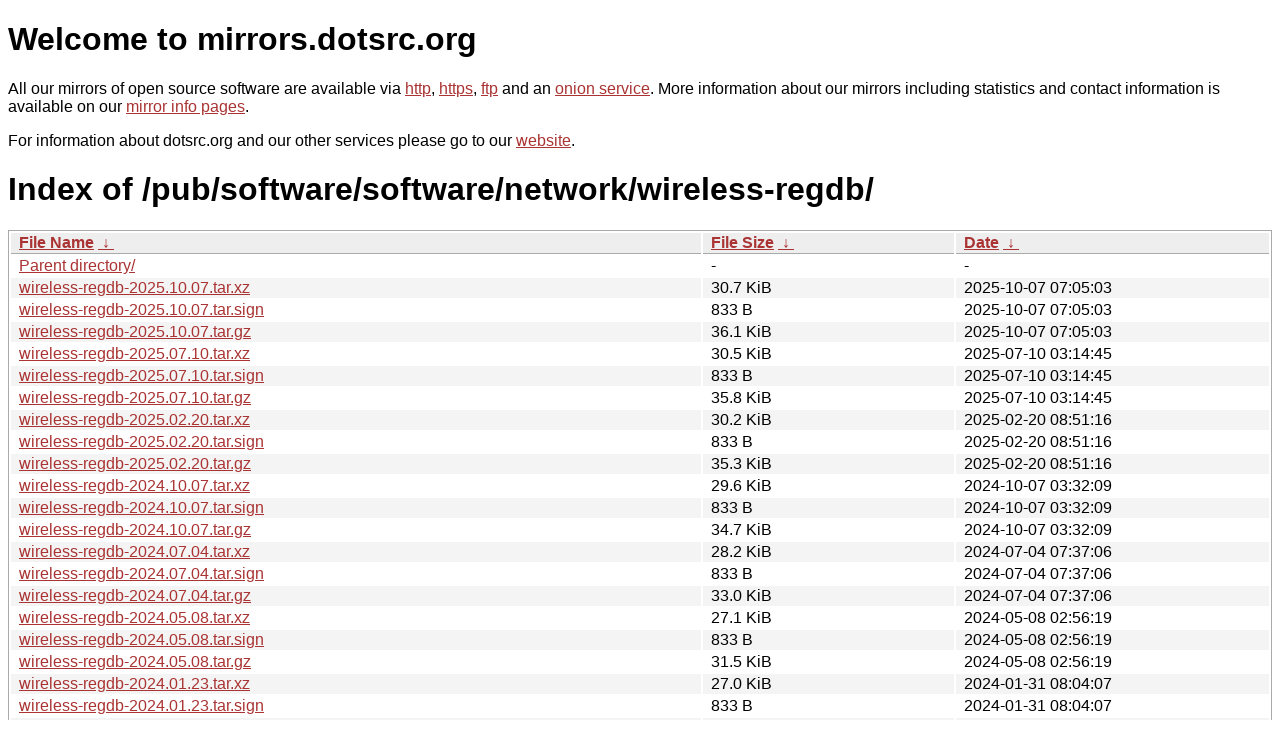

--- FILE ---
content_type: text/html
request_url: https://mirror.dotsrc.org/pub/software/software/network/wireless-regdb/?C=N&O=D
body_size: 54348
content:
<!DOCTYPE html PUBLIC "-//W3C//DTD XHTML 1.0 Strict//EN" "http://www.w3.org/TR/xhtml1/DTD/xhtml1-strict.dtd">
<html xmlns="http://www.w3.org/1999/xhtml">
<head><meta name="viewport" content="width=device-width"/><meta http-equiv="content-type" content="text/html; charset=utf-8"/><style type="text/css">body,html {background:#fff;font-family:"Bitstream Vera Sans","Lucida Grande","Lucida Sans Unicode",Lucidux,Verdana,Lucida,sans-serif;}tr:nth-child(even) {background:#f4f4f4;}th,td {padding:0.1em 0.5em;}th {text-align:left;font-weight:bold;background:#eee;border-bottom:1px solid #aaa;}#list {border:1px solid #aaa;width:100%;}a {color:#a33;}a:hover {color:#e33;}</style>

<title>mirrors.dotsrc.org</title>
</head><body>
<h1>Welcome to mirrors.dotsrc.org</h1>
<p>
All our mirrors of open source software are available via <a href="http://mirrors.dotsrc.org">http</a>, <a href="https://mirrors.dotsrc.org">https</a>, <a href="ftp://mirrors.dotsrc.org">ftp</a> and an <a href="http://dotsrccccbidkzg7oc7oj4ugxrlfbt64qebyunxbrgqhxiwj3nl6vcad.onion/">onion service</a>.
More information about our mirrors including statistics and contact
information is available on our <a
href="//dotsrc.org/mirrors/">mirror info pages</a>.
</p>

<p>
For information about dotsrc.org and our other services please go to our
<a href="//dotsrc.org">website</a>.
</p>
<h1>Index of
/pub/software/software/network/wireless-regdb/</h1>
<table id="list"><thead><tr><th style="width:55%"><a href="?C=N&amp;O=A">File Name</a>&nbsp;<a href="?C=N&amp;O=D">&nbsp;&darr;&nbsp;</a></th><th style="width:20%"><a href="?C=S&amp;O=A">File Size</a>&nbsp;<a href="?C=S&amp;O=D">&nbsp;&darr;&nbsp;</a></th><th style="width:25%"><a href="?C=M&amp;O=A">Date</a>&nbsp;<a href="?C=M&amp;O=D">&nbsp;&darr;&nbsp;</a></th></tr></thead>
<tbody><tr><td class="link"><a href="../?C=N&amp;O=D">Parent directory/</a></td><td class="size">-</td><td class="date">-</td></tr>
<tr><td class="link"><a href="wireless-regdb-2025.10.07.tar.xz" title="wireless-regdb-2025.10.07.tar.xz">wireless-regdb-2025.10.07.tar.xz</a></td><td class="size">30.7 KiB</td><td class="date">2025-10-07 07:05:03</td></tr>
<tr><td class="link"><a href="wireless-regdb-2025.10.07.tar.sign" title="wireless-regdb-2025.10.07.tar.sign">wireless-regdb-2025.10.07.tar.sign</a></td><td class="size">833 B</td><td class="date">2025-10-07 07:05:03</td></tr>
<tr><td class="link"><a href="wireless-regdb-2025.10.07.tar.gz" title="wireless-regdb-2025.10.07.tar.gz">wireless-regdb-2025.10.07.tar.gz</a></td><td class="size">36.1 KiB</td><td class="date">2025-10-07 07:05:03</td></tr>
<tr><td class="link"><a href="wireless-regdb-2025.07.10.tar.xz" title="wireless-regdb-2025.07.10.tar.xz">wireless-regdb-2025.07.10.tar.xz</a></td><td class="size">30.5 KiB</td><td class="date">2025-07-10 03:14:45</td></tr>
<tr><td class="link"><a href="wireless-regdb-2025.07.10.tar.sign" title="wireless-regdb-2025.07.10.tar.sign">wireless-regdb-2025.07.10.tar.sign</a></td><td class="size">833 B</td><td class="date">2025-07-10 03:14:45</td></tr>
<tr><td class="link"><a href="wireless-regdb-2025.07.10.tar.gz" title="wireless-regdb-2025.07.10.tar.gz">wireless-regdb-2025.07.10.tar.gz</a></td><td class="size">35.8 KiB</td><td class="date">2025-07-10 03:14:45</td></tr>
<tr><td class="link"><a href="wireless-regdb-2025.02.20.tar.xz" title="wireless-regdb-2025.02.20.tar.xz">wireless-regdb-2025.02.20.tar.xz</a></td><td class="size">30.2 KiB</td><td class="date">2025-02-20 08:51:16</td></tr>
<tr><td class="link"><a href="wireless-regdb-2025.02.20.tar.sign" title="wireless-regdb-2025.02.20.tar.sign">wireless-regdb-2025.02.20.tar.sign</a></td><td class="size">833 B</td><td class="date">2025-02-20 08:51:16</td></tr>
<tr><td class="link"><a href="wireless-regdb-2025.02.20.tar.gz" title="wireless-regdb-2025.02.20.tar.gz">wireless-regdb-2025.02.20.tar.gz</a></td><td class="size">35.3 KiB</td><td class="date">2025-02-20 08:51:16</td></tr>
<tr><td class="link"><a href="wireless-regdb-2024.10.07.tar.xz" title="wireless-regdb-2024.10.07.tar.xz">wireless-regdb-2024.10.07.tar.xz</a></td><td class="size">29.6 KiB</td><td class="date">2024-10-07 03:32:09</td></tr>
<tr><td class="link"><a href="wireless-regdb-2024.10.07.tar.sign" title="wireless-regdb-2024.10.07.tar.sign">wireless-regdb-2024.10.07.tar.sign</a></td><td class="size">833 B</td><td class="date">2024-10-07 03:32:09</td></tr>
<tr><td class="link"><a href="wireless-regdb-2024.10.07.tar.gz" title="wireless-regdb-2024.10.07.tar.gz">wireless-regdb-2024.10.07.tar.gz</a></td><td class="size">34.7 KiB</td><td class="date">2024-10-07 03:32:09</td></tr>
<tr><td class="link"><a href="wireless-regdb-2024.07.04.tar.xz" title="wireless-regdb-2024.07.04.tar.xz">wireless-regdb-2024.07.04.tar.xz</a></td><td class="size">28.2 KiB</td><td class="date">2024-07-04 07:37:06</td></tr>
<tr><td class="link"><a href="wireless-regdb-2024.07.04.tar.sign" title="wireless-regdb-2024.07.04.tar.sign">wireless-regdb-2024.07.04.tar.sign</a></td><td class="size">833 B</td><td class="date">2024-07-04 07:37:06</td></tr>
<tr><td class="link"><a href="wireless-regdb-2024.07.04.tar.gz" title="wireless-regdb-2024.07.04.tar.gz">wireless-regdb-2024.07.04.tar.gz</a></td><td class="size">33.0 KiB</td><td class="date">2024-07-04 07:37:06</td></tr>
<tr><td class="link"><a href="wireless-regdb-2024.05.08.tar.xz" title="wireless-regdb-2024.05.08.tar.xz">wireless-regdb-2024.05.08.tar.xz</a></td><td class="size">27.1 KiB</td><td class="date">2024-05-08 02:56:19</td></tr>
<tr><td class="link"><a href="wireless-regdb-2024.05.08.tar.sign" title="wireless-regdb-2024.05.08.tar.sign">wireless-regdb-2024.05.08.tar.sign</a></td><td class="size">833 B</td><td class="date">2024-05-08 02:56:19</td></tr>
<tr><td class="link"><a href="wireless-regdb-2024.05.08.tar.gz" title="wireless-regdb-2024.05.08.tar.gz">wireless-regdb-2024.05.08.tar.gz</a></td><td class="size">31.5 KiB</td><td class="date">2024-05-08 02:56:19</td></tr>
<tr><td class="link"><a href="wireless-regdb-2024.01.23.tar.xz" title="wireless-regdb-2024.01.23.tar.xz">wireless-regdb-2024.01.23.tar.xz</a></td><td class="size">27.0 KiB</td><td class="date">2024-01-31 08:04:07</td></tr>
<tr><td class="link"><a href="wireless-regdb-2024.01.23.tar.sign" title="wireless-regdb-2024.01.23.tar.sign">wireless-regdb-2024.01.23.tar.sign</a></td><td class="size">833 B</td><td class="date">2024-01-31 08:04:07</td></tr>
<tr><td class="link"><a href="wireless-regdb-2024.01.23.tar.gz" title="wireless-regdb-2024.01.23.tar.gz">wireless-regdb-2024.01.23.tar.gz</a></td><td class="size">31.4 KiB</td><td class="date">2024-01-31 08:04:07</td></tr>
<tr><td class="link"><a href="wireless-regdb-2023.09.01.tar.xz" title="wireless-regdb-2023.09.01.tar.xz">wireless-regdb-2023.09.01.tar.xz</a></td><td class="size">27.0 KiB</td><td class="date">2023-09-01 20:04:46</td></tr>
<tr><td class="link"><a href="wireless-regdb-2023.09.01.tar.sign" title="wireless-regdb-2023.09.01.tar.sign">wireless-regdb-2023.09.01.tar.sign</a></td><td class="size">488 B</td><td class="date">2023-09-01 20:04:46</td></tr>
<tr><td class="link"><a href="wireless-regdb-2023.09.01.tar.gz" title="wireless-regdb-2023.09.01.tar.gz">wireless-regdb-2023.09.01.tar.gz</a></td><td class="size">31.4 KiB</td><td class="date">2023-09-01 20:04:46</td></tr>
<tr><td class="link"><a href="wireless-regdb-2023.05.03.tar.xz" title="wireless-regdb-2023.05.03.tar.xz">wireless-regdb-2023.05.03.tar.xz</a></td><td class="size">26.6 KiB</td><td class="date">2023-05-03 18:49:59</td></tr>
<tr><td class="link"><a href="wireless-regdb-2023.05.03.tar.sign" title="wireless-regdb-2023.05.03.tar.sign">wireless-regdb-2023.05.03.tar.sign</a></td><td class="size">488 B</td><td class="date">2023-05-03 18:49:59</td></tr>
<tr><td class="link"><a href="wireless-regdb-2023.05.03.tar.gz" title="wireless-regdb-2023.05.03.tar.gz">wireless-regdb-2023.05.03.tar.gz</a></td><td class="size">30.9 KiB</td><td class="date">2023-05-03 18:49:59</td></tr>
<tr><td class="link"><a href="wireless-regdb-2023.02.13.tar.xz" title="wireless-regdb-2023.02.13.tar.xz">wireless-regdb-2023.02.13.tar.xz</a></td><td class="size">26.4 KiB</td><td class="date">2023-02-13 14:55:37</td></tr>
<tr><td class="link"><a href="wireless-regdb-2023.02.13.tar.sign" title="wireless-regdb-2023.02.13.tar.sign">wireless-regdb-2023.02.13.tar.sign</a></td><td class="size">488 B</td><td class="date">2023-02-13 14:55:37</td></tr>
<tr><td class="link"><a href="wireless-regdb-2023.02.13.tar.gz" title="wireless-regdb-2023.02.13.tar.gz">wireless-regdb-2023.02.13.tar.gz</a></td><td class="size">30.7 KiB</td><td class="date">2023-02-13 14:55:37</td></tr>
<tr><td class="link"><a href="wireless-regdb-2022.08.12.tar.xz" title="wireless-regdb-2022.08.12.tar.xz">wireless-regdb-2022.08.12.tar.xz</a></td><td class="size">26.2 KiB</td><td class="date">2022-08-12 15:46:19</td></tr>
<tr><td class="link"><a href="wireless-regdb-2022.08.12.tar.sign" title="wireless-regdb-2022.08.12.tar.sign">wireless-regdb-2022.08.12.tar.sign</a></td><td class="size">488 B</td><td class="date">2022-08-12 15:46:19</td></tr>
<tr><td class="link"><a href="wireless-regdb-2022.08.12.tar.gz" title="wireless-regdb-2022.08.12.tar.gz">wireless-regdb-2022.08.12.tar.gz</a></td><td class="size">30.3 KiB</td><td class="date">2022-08-12 15:46:19</td></tr>
<tr><td class="link"><a href="wireless-regdb-2022.06.06.tar.xz" title="wireless-regdb-2022.06.06.tar.xz">wireless-regdb-2022.06.06.tar.xz</a></td><td class="size">26.0 KiB</td><td class="date">2022-06-06 14:52:16</td></tr>
<tr><td class="link"><a href="wireless-regdb-2022.06.06.tar.sign" title="wireless-regdb-2022.06.06.tar.sign">wireless-regdb-2022.06.06.tar.sign</a></td><td class="size">488 B</td><td class="date">2022-06-06 14:52:16</td></tr>
<tr><td class="link"><a href="wireless-regdb-2022.06.06.tar.gz" title="wireless-regdb-2022.06.06.tar.gz">wireless-regdb-2022.06.06.tar.gz</a></td><td class="size">30.3 KiB</td><td class="date">2022-06-06 14:52:16</td></tr>
<tr><td class="link"><a href="wireless-regdb-2022.04.08.tar.xz" title="wireless-regdb-2022.04.08.tar.xz">wireless-regdb-2022.04.08.tar.xz</a></td><td class="size">25.7 KiB</td><td class="date">2022-04-08 16:00:00</td></tr>
<tr><td class="link"><a href="wireless-regdb-2022.04.08.tar.sign" title="wireless-regdb-2022.04.08.tar.sign">wireless-regdb-2022.04.08.tar.sign</a></td><td class="size">488 B</td><td class="date">2022-04-08 16:00:00</td></tr>
<tr><td class="link"><a href="wireless-regdb-2022.04.08.tar.gz" title="wireless-regdb-2022.04.08.tar.gz">wireless-regdb-2022.04.08.tar.gz</a></td><td class="size">29.9 KiB</td><td class="date">2022-04-08 16:00:00</td></tr>
<tr><td class="link"><a href="wireless-regdb-2022.02.18.tar.xz" title="wireless-regdb-2022.02.18.tar.xz">wireless-regdb-2022.02.18.tar.xz</a></td><td class="size">25.3 KiB</td><td class="date">2022-02-19 00:55:55</td></tr>
<tr><td class="link"><a href="wireless-regdb-2022.02.18.tar.sign" title="wireless-regdb-2022.02.18.tar.sign">wireless-regdb-2022.02.18.tar.sign</a></td><td class="size">488 B</td><td class="date">2022-02-19 00:55:55</td></tr>
<tr><td class="link"><a href="wireless-regdb-2022.02.18.tar.gz" title="wireless-regdb-2022.02.18.tar.gz">wireless-regdb-2022.02.18.tar.gz</a></td><td class="size">29.6 KiB</td><td class="date">2022-02-19 00:55:55</td></tr>
<tr><td class="link"><a href="wireless-regdb-2021.08.28.tar.xz" title="wireless-regdb-2021.08.28.tar.xz">wireless-regdb-2021.08.28.tar.xz</a></td><td class="size">24.8 KiB</td><td class="date">2021-08-28 16:44:04</td></tr>
<tr><td class="link"><a href="wireless-regdb-2021.08.28.tar.sign" title="wireless-regdb-2021.08.28.tar.sign">wireless-regdb-2021.08.28.tar.sign</a></td><td class="size">488 B</td><td class="date">2021-08-28 16:44:04</td></tr>
<tr><td class="link"><a href="wireless-regdb-2021.08.28.tar.gz" title="wireless-regdb-2021.08.28.tar.gz">wireless-regdb-2021.08.28.tar.gz</a></td><td class="size">28.8 KiB</td><td class="date">2021-08-28 16:44:04</td></tr>
<tr><td class="link"><a href="wireless-regdb-2021.07.14.tar.xz" title="wireless-regdb-2021.07.14.tar.xz">wireless-regdb-2021.07.14.tar.xz</a></td><td class="size">24.5 KiB</td><td class="date">2021-07-14 16:30:35</td></tr>
<tr><td class="link"><a href="wireless-regdb-2021.07.14.tar.sign" title="wireless-regdb-2021.07.14.tar.sign">wireless-regdb-2021.07.14.tar.sign</a></td><td class="size">488 B</td><td class="date">2021-07-14 16:30:35</td></tr>
<tr><td class="link"><a href="wireless-regdb-2021.07.14.tar.gz" title="wireless-regdb-2021.07.14.tar.gz">wireless-regdb-2021.07.14.tar.gz</a></td><td class="size">28.5 KiB</td><td class="date">2021-07-14 16:30:35</td></tr>
<tr><td class="link"><a href="wireless-regdb-2021.04.21.tar.xz" title="wireless-regdb-2021.04.21.tar.xz">wireless-regdb-2021.04.21.tar.xz</a></td><td class="size">24.4 KiB</td><td class="date">2021-04-21 16:10:39</td></tr>
<tr><td class="link"><a href="wireless-regdb-2021.04.21.tar.sign" title="wireless-regdb-2021.04.21.tar.sign">wireless-regdb-2021.04.21.tar.sign</a></td><td class="size">488 B</td><td class="date">2021-04-21 16:10:39</td></tr>
<tr><td class="link"><a href="wireless-regdb-2021.04.21.tar.gz" title="wireless-regdb-2021.04.21.tar.gz">wireless-regdb-2021.04.21.tar.gz</a></td><td class="size">28.3 KiB</td><td class="date">2021-04-21 16:10:39</td></tr>
<tr><td class="link"><a href="wireless-regdb-2020.11.20.tar.xz" title="wireless-regdb-2020.11.20.tar.xz">wireless-regdb-2020.11.20.tar.xz</a></td><td class="size">24.3 KiB</td><td class="date">2020-11-20 19:24:45</td></tr>
<tr><td class="link"><a href="wireless-regdb-2020.11.20.tar.sign" title="wireless-regdb-2020.11.20.tar.sign">wireless-regdb-2020.11.20.tar.sign</a></td><td class="size">488 B</td><td class="date">2020-11-20 19:24:45</td></tr>
<tr><td class="link"><a href="wireless-regdb-2020.11.20.tar.gz" title="wireless-regdb-2020.11.20.tar.gz">wireless-regdb-2020.11.20.tar.gz</a></td><td class="size">28.2 KiB</td><td class="date">2020-11-20 19:24:45</td></tr>
<tr><td class="link"><a href="wireless-regdb-2020.04.29.tar.xz" title="wireless-regdb-2020.04.29.tar.xz">wireless-regdb-2020.04.29.tar.xz</a></td><td class="size">24.0 KiB</td><td class="date">2020-04-29 20:24:22</td></tr>
<tr><td class="link"><a href="wireless-regdb-2020.04.29.tar.sign" title="wireless-regdb-2020.04.29.tar.sign">wireless-regdb-2020.04.29.tar.sign</a></td><td class="size">488 B</td><td class="date">2020-04-29 20:24:22</td></tr>
<tr><td class="link"><a href="wireless-regdb-2020.04.29.tar.gz" title="wireless-regdb-2020.04.29.tar.gz">wireless-regdb-2020.04.29.tar.gz</a></td><td class="size">27.9 KiB</td><td class="date">2020-04-29 20:24:22</td></tr>
<tr><td class="link"><a href="wireless-regdb-2019.06.03.tar.xz" title="wireless-regdb-2019.06.03.tar.xz">wireless-regdb-2019.06.03.tar.xz</a></td><td class="size">22.6 KiB</td><td class="date">2019-06-03 21:45:43</td></tr>
<tr><td class="link"><a href="wireless-regdb-2019.06.03.tar.sign" title="wireless-regdb-2019.06.03.tar.sign">wireless-regdb-2019.06.03.tar.sign</a></td><td class="size">488 B</td><td class="date">2019-06-03 21:45:43</td></tr>
<tr><td class="link"><a href="wireless-regdb-2019.06.03.tar.gz" title="wireless-regdb-2019.06.03.tar.gz">wireless-regdb-2019.06.03.tar.gz</a></td><td class="size">26.4 KiB</td><td class="date">2019-06-03 21:45:43</td></tr>
<tr><td class="link"><a href="wireless-regdb-2019.03.01.tar.xz" title="wireless-regdb-2019.03.01.tar.xz">wireless-regdb-2019.03.01.tar.xz</a></td><td class="size">22.7 KiB</td><td class="date">2019-03-01 21:31:26</td></tr>
<tr><td class="link"><a href="wireless-regdb-2019.03.01.tar.sign" title="wireless-regdb-2019.03.01.tar.sign">wireless-regdb-2019.03.01.tar.sign</a></td><td class="size">488 B</td><td class="date">2019-03-01 21:31:26</td></tr>
<tr><td class="link"><a href="wireless-regdb-2019.03.01.tar.gz" title="wireless-regdb-2019.03.01.tar.gz">wireless-regdb-2019.03.01.tar.gz</a></td><td class="size">26.4 KiB</td><td class="date">2019-03-01 21:31:26</td></tr>
<tr><td class="link"><a href="wireless-regdb-2018.10.24.tar.xz" title="wireless-regdb-2018.10.24.tar.xz">wireless-regdb-2018.10.24.tar.xz</a></td><td class="size">22.8 KiB</td><td class="date">2018-10-24 14:23:08</td></tr>
<tr><td class="link"><a href="wireless-regdb-2018.10.24.tar.sign" title="wireless-regdb-2018.10.24.tar.sign">wireless-regdb-2018.10.24.tar.sign</a></td><td class="size">488 B</td><td class="date">2018-10-24 14:23:08</td></tr>
<tr><td class="link"><a href="wireless-regdb-2018.10.24.tar.gz" title="wireless-regdb-2018.10.24.tar.gz">wireless-regdb-2018.10.24.tar.gz</a></td><td class="size">26.5 KiB</td><td class="date">2018-10-24 14:23:08</td></tr>
<tr><td class="link"><a href="wireless-regdb-2018.09.07.tar.xz" title="wireless-regdb-2018.09.07.tar.xz">wireless-regdb-2018.09.07.tar.xz</a></td><td class="size">22.8 KiB</td><td class="date">2018-09-07 18:57:15</td></tr>
<tr><td class="link"><a href="wireless-regdb-2018.09.07.tar.sign" title="wireless-regdb-2018.09.07.tar.sign">wireless-regdb-2018.09.07.tar.sign</a></td><td class="size">488 B</td><td class="date">2018-09-07 18:57:15</td></tr>
<tr><td class="link"><a href="wireless-regdb-2018.09.07.tar.gz" title="wireless-regdb-2018.09.07.tar.gz">wireless-regdb-2018.09.07.tar.gz</a></td><td class="size">26.5 KiB</td><td class="date">2018-09-07 18:57:15</td></tr>
<tr><td class="link"><a href="wireless-regdb-2018.05.31.tar.xz" title="wireless-regdb-2018.05.31.tar.xz">wireless-regdb-2018.05.31.tar.xz</a></td><td class="size">22.4 KiB</td><td class="date">2018-05-31 15:03:12</td></tr>
<tr><td class="link"><a href="wireless-regdb-2018.05.31.tar.sign" title="wireless-regdb-2018.05.31.tar.sign">wireless-regdb-2018.05.31.tar.sign</a></td><td class="size">488 B</td><td class="date">2018-05-31 15:03:12</td></tr>
<tr><td class="link"><a href="wireless-regdb-2018.05.31.tar.gz" title="wireless-regdb-2018.05.31.tar.gz">wireless-regdb-2018.05.31.tar.gz</a></td><td class="size">26.0 KiB</td><td class="date">2018-05-31 15:03:12</td></tr>
<tr><td class="link"><a href="wireless-regdb-2018.05.09.tar.xz" title="wireless-regdb-2018.05.09.tar.xz">wireless-regdb-2018.05.09.tar.xz</a></td><td class="size">22.2 KiB</td><td class="date">2018-05-09 14:09:06</td></tr>
<tr><td class="link"><a href="wireless-regdb-2018.05.09.tar.sign" title="wireless-regdb-2018.05.09.tar.sign">wireless-regdb-2018.05.09.tar.sign</a></td><td class="size">488 B</td><td class="date">2018-05-09 14:09:06</td></tr>
<tr><td class="link"><a href="wireless-regdb-2018.05.09.tar.gz" title="wireless-regdb-2018.05.09.tar.gz">wireless-regdb-2018.05.09.tar.gz</a></td><td class="size">25.7 KiB</td><td class="date">2018-05-09 14:09:06</td></tr>
<tr><td class="link"><a href="wireless-regdb-2017.12.23.tar.xz" title="wireless-regdb-2017.12.23.tar.xz">wireless-regdb-2017.12.23.tar.xz</a></td><td class="size">20.9 KiB</td><td class="date">2017-12-24 03:44:06</td></tr>
<tr><td class="link"><a href="wireless-regdb-2017.12.23.tar.sign" title="wireless-regdb-2017.12.23.tar.sign">wireless-regdb-2017.12.23.tar.sign</a></td><td class="size">801 B</td><td class="date">2017-12-24 03:44:06</td></tr>
<tr><td class="link"><a href="wireless-regdb-2017.12.23.tar.gz" title="wireless-regdb-2017.12.23.tar.gz">wireless-regdb-2017.12.23.tar.gz</a></td><td class="size">24.2 KiB</td><td class="date">2017-12-24 03:44:06</td></tr>
<tr><td class="link"><a href="wireless-regdb-2017.03.07.tar.xz" title="wireless-regdb-2017.03.07.tar.xz">wireless-regdb-2017.03.07.tar.xz</a></td><td class="size">16.5 KiB</td><td class="date">2017-03-07 13:16:59</td></tr>
<tr><td class="link"><a href="wireless-regdb-2017.03.07.tar.sign" title="wireless-regdb-2017.03.07.tar.sign">wireless-regdb-2017.03.07.tar.sign</a></td><td class="size">819 B</td><td class="date">2017-03-07 13:16:59</td></tr>
<tr><td class="link"><a href="wireless-regdb-2017.03.07.tar.gz" title="wireless-regdb-2017.03.07.tar.gz">wireless-regdb-2017.03.07.tar.gz</a></td><td class="size">18.7 KiB</td><td class="date">2017-03-07 13:16:59</td></tr>
<tr><td class="link"><a href="wireless-regdb-2016.06.10.tar.xz" title="wireless-regdb-2016.06.10.tar.xz">wireless-regdb-2016.06.10.tar.xz</a></td><td class="size">16.2 KiB</td><td class="date">2016-06-10 13:05:22</td></tr>
<tr><td class="link"><a href="wireless-regdb-2016.06.10.tar.sign" title="wireless-regdb-2016.06.10.tar.sign">wireless-regdb-2016.06.10.tar.sign</a></td><td class="size">819 B</td><td class="date">2016-06-10 13:05:22</td></tr>
<tr><td class="link"><a href="wireless-regdb-2016.06.10.tar.gz" title="wireless-regdb-2016.06.10.tar.gz">wireless-regdb-2016.06.10.tar.gz</a></td><td class="size">18.4 KiB</td><td class="date">2016-06-10 13:05:22</td></tr>
<tr><td class="link"><a href="wireless-regdb-2016.05.02.tar.xz" title="wireless-regdb-2016.05.02.tar.xz">wireless-regdb-2016.05.02.tar.xz</a></td><td class="size">16.1 KiB</td><td class="date">2016-05-02 13:52:16</td></tr>
<tr><td class="link"><a href="wireless-regdb-2016.05.02.tar.sign" title="wireless-regdb-2016.05.02.tar.sign">wireless-regdb-2016.05.02.tar.sign</a></td><td class="size">819 B</td><td class="date">2016-05-02 13:52:16</td></tr>
<tr><td class="link"><a href="wireless-regdb-2016.05.02.tar.gz" title="wireless-regdb-2016.05.02.tar.gz">wireless-regdb-2016.05.02.tar.gz</a></td><td class="size">18.3 KiB</td><td class="date">2016-05-02 13:52:16</td></tr>
<tr><td class="link"><a href="wireless-regdb-2016.02.08.tar.xz" title="wireless-regdb-2016.02.08.tar.xz">wireless-regdb-2016.02.08.tar.xz</a></td><td class="size">15.4 KiB</td><td class="date">2016-02-08 15:06:06</td></tr>
<tr><td class="link"><a href="wireless-regdb-2016.02.08.tar.sign" title="wireless-regdb-2016.02.08.tar.sign">wireless-regdb-2016.02.08.tar.sign</a></td><td class="size">819 B</td><td class="date">2016-02-08 15:06:06</td></tr>
<tr><td class="link"><a href="wireless-regdb-2016.02.08.tar.gz" title="wireless-regdb-2016.02.08.tar.gz">wireless-regdb-2016.02.08.tar.gz</a></td><td class="size">17.6 KiB</td><td class="date">2016-02-08 15:06:06</td></tr>
<tr><td class="link"><a href="wireless-regdb-2015.12.14.tar.xz" title="wireless-regdb-2015.12.14.tar.xz">wireless-regdb-2015.12.14.tar.xz</a></td><td class="size">15.3 KiB</td><td class="date">2015-12-14 16:57:40</td></tr>
<tr><td class="link"><a href="wireless-regdb-2015.12.14.tar.sign" title="wireless-regdb-2015.12.14.tar.sign">wireless-regdb-2015.12.14.tar.sign</a></td><td class="size">819 B</td><td class="date">2015-12-14 16:57:40</td></tr>
<tr><td class="link"><a href="wireless-regdb-2015.12.14.tar.gz" title="wireless-regdb-2015.12.14.tar.gz">wireless-regdb-2015.12.14.tar.gz</a></td><td class="size">17.5 KiB</td><td class="date">2015-12-14 16:57:40</td></tr>
<tr><td class="link"><a href="wireless-regdb-2015.10.22.tar.xz" title="wireless-regdb-2015.10.22.tar.xz">wireless-regdb-2015.10.22.tar.xz</a></td><td class="size">15.3 KiB</td><td class="date">2015-10-22 15:13:48</td></tr>
<tr><td class="link"><a href="wireless-regdb-2015.10.22.tar.sign" title="wireless-regdb-2015.10.22.tar.sign">wireless-regdb-2015.10.22.tar.sign</a></td><td class="size">819 B</td><td class="date">2015-10-22 15:13:48</td></tr>
<tr><td class="link"><a href="wireless-regdb-2015.10.22.tar.gz" title="wireless-regdb-2015.10.22.tar.gz">wireless-regdb-2015.10.22.tar.gz</a></td><td class="size">17.5 KiB</td><td class="date">2015-10-22 15:13:48</td></tr>
<tr><td class="link"><a href="wireless-regdb-2015.10.13.tar.xz" title="wireless-regdb-2015.10.13.tar.xz">wireless-regdb-2015.10.13.tar.xz</a></td><td class="size">15.3 KiB</td><td class="date">2015-10-13 18:43:44</td></tr>
<tr><td class="link"><a href="wireless-regdb-2015.10.13.tar.sign" title="wireless-regdb-2015.10.13.tar.sign">wireless-regdb-2015.10.13.tar.sign</a></td><td class="size">819 B</td><td class="date">2015-10-13 18:43:44</td></tr>
<tr><td class="link"><a href="wireless-regdb-2015.10.13.tar.gz" title="wireless-regdb-2015.10.13.tar.gz">wireless-regdb-2015.10.13.tar.gz</a></td><td class="size">17.5 KiB</td><td class="date">2015-10-13 18:43:44</td></tr>
<tr><td class="link"><a href="wireless-regdb-2015.09.25.tar.xz" title="wireless-regdb-2015.09.25.tar.xz">wireless-regdb-2015.09.25.tar.xz</a></td><td class="size">15.1 KiB</td><td class="date">2015-09-25 16:31:56</td></tr>
<tr><td class="link"><a href="wireless-regdb-2015.09.25.tar.sign" title="wireless-regdb-2015.09.25.tar.sign">wireless-regdb-2015.09.25.tar.sign</a></td><td class="size">819 B</td><td class="date">2015-09-25 16:31:56</td></tr>
<tr><td class="link"><a href="wireless-regdb-2015.09.25.tar.gz" title="wireless-regdb-2015.09.25.tar.gz">wireless-regdb-2015.09.25.tar.gz</a></td><td class="size">17.2 KiB</td><td class="date">2015-09-25 16:31:56</td></tr>
<tr><td class="link"><a href="wireless-regdb-2015.07.20.tar.xz" title="wireless-regdb-2015.07.20.tar.xz">wireless-regdb-2015.07.20.tar.xz</a></td><td class="size">15.1 KiB</td><td class="date">2015-07-20 14:15:54</td></tr>
<tr><td class="link"><a href="wireless-regdb-2015.07.20.tar.sign" title="wireless-regdb-2015.07.20.tar.sign">wireless-regdb-2015.07.20.tar.sign</a></td><td class="size">819 B</td><td class="date">2015-07-20 14:15:54</td></tr>
<tr><td class="link"><a href="wireless-regdb-2015.07.20.tar.gz" title="wireless-regdb-2015.07.20.tar.gz">wireless-regdb-2015.07.20.tar.gz</a></td><td class="size">17.1 KiB</td><td class="date">2015-07-20 14:15:54</td></tr>
<tr><td class="link"><a href="wireless-regdb-2015.06.05.tar.xz" title="wireless-regdb-2015.06.05.tar.xz">wireless-regdb-2015.06.05.tar.xz</a></td><td class="size">15.0 KiB</td><td class="date">2015-06-05 15:53:36</td></tr>
<tr><td class="link"><a href="wireless-regdb-2015.06.05.tar.sign" title="wireless-regdb-2015.06.05.tar.sign">wireless-regdb-2015.06.05.tar.sign</a></td><td class="size">819 B</td><td class="date">2015-06-05 15:53:36</td></tr>
<tr><td class="link"><a href="wireless-regdb-2015.06.05.tar.gz" title="wireless-regdb-2015.06.05.tar.gz">wireless-regdb-2015.06.05.tar.gz</a></td><td class="size">17.1 KiB</td><td class="date">2015-06-05 15:53:36</td></tr>
<tr><td class="link"><a href="wireless-regdb-2015.05.15.tar.xz" title="wireless-regdb-2015.05.15.tar.xz">wireless-regdb-2015.05.15.tar.xz</a></td><td class="size">14.8 KiB</td><td class="date">2015-05-15 12:49:58</td></tr>
<tr><td class="link"><a href="wireless-regdb-2015.05.15.tar.sign" title="wireless-regdb-2015.05.15.tar.sign">wireless-regdb-2015.05.15.tar.sign</a></td><td class="size">819 B</td><td class="date">2015-05-15 12:49:58</td></tr>
<tr><td class="link"><a href="wireless-regdb-2015.05.15.tar.gz" title="wireless-regdb-2015.05.15.tar.gz">wireless-regdb-2015.05.15.tar.gz</a></td><td class="size">16.9 KiB</td><td class="date">2015-05-15 12:49:58</td></tr>
<tr><td class="link"><a href="wireless-regdb-2015.04.06.tar.xz" title="wireless-regdb-2015.04.06.tar.xz">wireless-regdb-2015.04.06.tar.xz</a></td><td class="size">14.8 KiB</td><td class="date">2015-04-06 19:01:24</td></tr>
<tr><td class="link"><a href="wireless-regdb-2015.04.06.tar.sign" title="wireless-regdb-2015.04.06.tar.sign">wireless-regdb-2015.04.06.tar.sign</a></td><td class="size">819 B</td><td class="date">2015-04-06 19:01:24</td></tr>
<tr><td class="link"><a href="wireless-regdb-2015.04.06.tar.gz" title="wireless-regdb-2015.04.06.tar.gz">wireless-regdb-2015.04.06.tar.gz</a></td><td class="size">16.9 KiB</td><td class="date">2015-04-06 19:01:24</td></tr>
<tr><td class="link"><a href="wireless-regdb-2015.03.13.tar.xz" title="wireless-regdb-2015.03.13.tar.xz">wireless-regdb-2015.03.13.tar.xz</a></td><td class="size">14.8 KiB</td><td class="date">2015-03-13 18:58:54</td></tr>
<tr><td class="link"><a href="wireless-regdb-2015.03.13.tar.sign" title="wireless-regdb-2015.03.13.tar.sign">wireless-regdb-2015.03.13.tar.sign</a></td><td class="size">819 B</td><td class="date">2015-03-13 18:58:54</td></tr>
<tr><td class="link"><a href="wireless-regdb-2015.03.13.tar.gz" title="wireless-regdb-2015.03.13.tar.gz">wireless-regdb-2015.03.13.tar.gz</a></td><td class="size">16.8 KiB</td><td class="date">2015-03-13 18:58:54</td></tr>
<tr><td class="link"><a href="wireless-regdb-2015.01.30.tar.xz" title="wireless-regdb-2015.01.30.tar.xz">wireless-regdb-2015.01.30.tar.xz</a></td><td class="size">14.8 KiB</td><td class="date">2015-01-30 14:44:39</td></tr>
<tr><td class="link"><a href="wireless-regdb-2015.01.30.tar.sign" title="wireless-regdb-2015.01.30.tar.sign">wireless-regdb-2015.01.30.tar.sign</a></td><td class="size">819 B</td><td class="date">2015-01-30 14:44:39</td></tr>
<tr><td class="link"><a href="wireless-regdb-2015.01.30.tar.gz" title="wireless-regdb-2015.01.30.tar.gz">wireless-regdb-2015.01.30.tar.gz</a></td><td class="size">16.8 KiB</td><td class="date">2015-01-30 14:44:39</td></tr>
<tr><td class="link"><a href="wireless-regdb-2014.11.18.tar.xz" title="wireless-regdb-2014.11.18.tar.xz">wireless-regdb-2014.11.18.tar.xz</a></td><td class="size">14.7 KiB</td><td class="date">2014-11-18 21:15:30</td></tr>
<tr><td class="link"><a href="wireless-regdb-2014.11.18.tar.sign" title="wireless-regdb-2014.11.18.tar.sign">wireless-regdb-2014.11.18.tar.sign</a></td><td class="size">819 B</td><td class="date">2014-11-18 21:15:30</td></tr>
<tr><td class="link"><a href="wireless-regdb-2014.11.18.tar.gz" title="wireless-regdb-2014.11.18.tar.gz">wireless-regdb-2014.11.18.tar.gz</a></td><td class="size">16.7 KiB</td><td class="date">2014-11-18 21:15:30</td></tr>
<tr><td class="link"><a href="wireless-regdb-2014.11.07.tar.xz" title="wireless-regdb-2014.11.07.tar.xz">wireless-regdb-2014.11.07.tar.xz</a></td><td class="size">14.7 KiB</td><td class="date">2014-11-07 21:46:42</td></tr>
<tr><td class="link"><a href="wireless-regdb-2014.11.07.tar.sign" title="wireless-regdb-2014.11.07.tar.sign">wireless-regdb-2014.11.07.tar.sign</a></td><td class="size">819 B</td><td class="date">2014-11-07 21:46:42</td></tr>
<tr><td class="link"><a href="wireless-regdb-2014.11.07.tar.gz" title="wireless-regdb-2014.11.07.tar.gz">wireless-regdb-2014.11.07.tar.gz</a></td><td class="size">16.7 KiB</td><td class="date">2014-11-07 21:46:42</td></tr>
<tr><td class="link"><a href="wireless-regdb-2014.10.07.tar.xz" title="wireless-regdb-2014.10.07.tar.xz">wireless-regdb-2014.10.07.tar.xz</a></td><td class="size">14.4 KiB</td><td class="date">2014-10-07 19:43:24</td></tr>
<tr><td class="link"><a href="wireless-regdb-2014.10.07.tar.sign" title="wireless-regdb-2014.10.07.tar.sign">wireless-regdb-2014.10.07.tar.sign</a></td><td class="size">819 B</td><td class="date">2014-10-07 19:43:24</td></tr>
<tr><td class="link"><a href="wireless-regdb-2014.10.07.tar.gz" title="wireless-regdb-2014.10.07.tar.gz">wireless-regdb-2014.10.07.tar.gz</a></td><td class="size">16.3 KiB</td><td class="date">2014-10-07 19:43:24</td></tr>
<tr><td class="link"><a href="wireless-regdb-2014.10.06.tar.xz" title="wireless-regdb-2014.10.06.tar.xz">wireless-regdb-2014.10.06.tar.xz</a></td><td class="size">14.4 KiB</td><td class="date">2014-10-06 21:10:43</td></tr>
<tr><td class="link"><a href="wireless-regdb-2014.10.06.tar.sign" title="wireless-regdb-2014.10.06.tar.sign">wireless-regdb-2014.10.06.tar.sign</a></td><td class="size">819 B</td><td class="date">2014-10-06 21:10:43</td></tr>
<tr><td class="link"><a href="wireless-regdb-2014.10.06.tar.gz" title="wireless-regdb-2014.10.06.tar.gz">wireless-regdb-2014.10.06.tar.gz</a></td><td class="size">16.3 KiB</td><td class="date">2014-10-06 21:10:43</td></tr>
<tr><td class="link"><a href="wireless-regdb-2014.06.13.tar.xz" title="wireless-regdb-2014.06.13.tar.xz">wireless-regdb-2014.06.13.tar.xz</a></td><td class="size">13.9 KiB</td><td class="date">2014-06-13 19:15:51</td></tr>
<tr><td class="link"><a href="wireless-regdb-2014.06.13.tar.sign" title="wireless-regdb-2014.06.13.tar.sign">wireless-regdb-2014.06.13.tar.sign</a></td><td class="size">819 B</td><td class="date">2014-06-13 19:15:51</td></tr>
<tr><td class="link"><a href="wireless-regdb-2014.06.13.tar.gz" title="wireless-regdb-2014.06.13.tar.gz">wireless-regdb-2014.06.13.tar.gz</a></td><td class="size">15.7 KiB</td><td class="date">2014-06-13 19:15:51</td></tr>
<tr><td class="link"><a href="wireless-regdb-2014.06.02.tar.xz" title="wireless-regdb-2014.06.02.tar.xz">wireless-regdb-2014.06.02.tar.xz</a></td><td class="size">13.9 KiB</td><td class="date">2014-06-02 17:17:21</td></tr>
<tr><td class="link"><a href="wireless-regdb-2014.06.02.tar.sign" title="wireless-regdb-2014.06.02.tar.sign">wireless-regdb-2014.06.02.tar.sign</a></td><td class="size">819 B</td><td class="date">2014-06-02 17:17:21</td></tr>
<tr><td class="link"><a href="wireless-regdb-2014.06.02.tar.gz" title="wireless-regdb-2014.06.02.tar.gz">wireless-regdb-2014.06.02.tar.gz</a></td><td class="size">15.7 KiB</td><td class="date">2014-06-02 17:17:21</td></tr>
<tr><td class="link"><a href="wireless-regdb-2014.05.29.tar.xz" title="wireless-regdb-2014.05.29.tar.xz">wireless-regdb-2014.05.29.tar.xz</a></td><td class="size">13.7 KiB</td><td class="date">2014-05-29 17:27:37</td></tr>
<tr><td class="link"><a href="wireless-regdb-2014.05.29.tar.sign" title="wireless-regdb-2014.05.29.tar.sign">wireless-regdb-2014.05.29.tar.sign</a></td><td class="size">819 B</td><td class="date">2014-05-29 17:27:37</td></tr>
<tr><td class="link"><a href="wireless-regdb-2014.05.29.tar.gz" title="wireless-regdb-2014.05.29.tar.gz">wireless-regdb-2014.05.29.tar.gz</a></td><td class="size">15.5 KiB</td><td class="date">2014-05-29 17:27:37</td></tr>
<tr><td class="link"><a href="wireless-regdb-2014.05.19.tar.xz" title="wireless-regdb-2014.05.19.tar.xz">wireless-regdb-2014.05.19.tar.xz</a></td><td class="size">13.4 KiB</td><td class="date">2014-05-19 18:41:43</td></tr>
<tr><td class="link"><a href="wireless-regdb-2014.05.19.tar.sign" title="wireless-regdb-2014.05.19.tar.sign">wireless-regdb-2014.05.19.tar.sign</a></td><td class="size">819 B</td><td class="date">2014-05-19 18:41:43</td></tr>
<tr><td class="link"><a href="wireless-regdb-2014.05.19.tar.gz" title="wireless-regdb-2014.05.19.tar.gz">wireless-regdb-2014.05.19.tar.gz</a></td><td class="size">15.2 KiB</td><td class="date">2014-05-19 18:41:43</td></tr>
<tr><td class="link"><a href="wireless-regdb-2013.11.27.tar.xz" title="wireless-regdb-2013.11.27.tar.xz">wireless-regdb-2013.11.27.tar.xz</a></td><td class="size">12.4 KiB</td><td class="date">2013-11-27 16:22:52</td></tr>
<tr><td class="link"><a href="wireless-regdb-2013.11.27.tar.sign" title="wireless-regdb-2013.11.27.tar.sign">wireless-regdb-2013.11.27.tar.sign</a></td><td class="size">836 B</td><td class="date">2013-11-27 16:22:52</td></tr>
<tr><td class="link"><a href="wireless-regdb-2013.11.27.tar.gz" title="wireless-regdb-2013.11.27.tar.gz">wireless-regdb-2013.11.27.tar.gz</a></td><td class="size">14.2 KiB</td><td class="date">2013-11-27 16:22:52</td></tr>
<tr><td class="link"><a href="wireless-regdb-2013.11.27.tar.bz2" title="wireless-regdb-2013.11.27.tar.bz2">wireless-regdb-2013.11.27.tar.bz2</a></td><td class="size">13.6 KiB</td><td class="date">2013-11-27 16:22:52</td></tr>
<tr><td class="link"><a href="wireless-regdb-2013.10.11.tar.xz" title="wireless-regdb-2013.10.11.tar.xz">wireless-regdb-2013.10.11.tar.xz</a></td><td class="size">12.7 KiB</td><td class="date">2013-10-11 18:15:03</td></tr>
<tr><td class="link"><a href="wireless-regdb-2013.10.11.tar.sign" title="wireless-regdb-2013.10.11.tar.sign">wireless-regdb-2013.10.11.tar.sign</a></td><td class="size">836 B</td><td class="date">2013-10-11 18:15:03</td></tr>
<tr><td class="link"><a href="wireless-regdb-2013.10.11.tar.gz" title="wireless-regdb-2013.10.11.tar.gz">wireless-regdb-2013.10.11.tar.gz</a></td><td class="size">14.5 KiB</td><td class="date">2013-10-11 18:15:03</td></tr>
<tr><td class="link"><a href="wireless-regdb-2013.10.11.tar.bz2" title="wireless-regdb-2013.10.11.tar.bz2">wireless-regdb-2013.10.11.tar.bz2</a></td><td class="size">13.9 KiB</td><td class="date">2013-10-11 18:15:03</td></tr>
<tr><td class="link"><a href="wireless-regdb-2013.02.13.tar.xz" title="wireless-regdb-2013.02.13.tar.xz">wireless-regdb-2013.02.13.tar.xz</a></td><td class="size">12.5 KiB</td><td class="date">2013-02-13 19:41:58</td></tr>
<tr><td class="link"><a href="wireless-regdb-2013.02.13.tar.sign" title="wireless-regdb-2013.02.13.tar.sign">wireless-regdb-2013.02.13.tar.sign</a></td><td class="size">836 B</td><td class="date">2013-02-13 19:41:58</td></tr>
<tr><td class="link"><a href="wireless-regdb-2013.02.13.tar.gz" title="wireless-regdb-2013.02.13.tar.gz">wireless-regdb-2013.02.13.tar.gz</a></td><td class="size">14.3 KiB</td><td class="date">2013-02-13 19:41:58</td></tr>
<tr><td class="link"><a href="wireless-regdb-2013.02.13.tar.bz2" title="wireless-regdb-2013.02.13.tar.bz2">wireless-regdb-2013.02.13.tar.bz2</a></td><td class="size">13.6 KiB</td><td class="date">2013-02-13 19:41:58</td></tr>
<tr><td class="link"><a href="wireless-regdb-2013.02.12.tar.xz" title="wireless-regdb-2013.02.12.tar.xz">wireless-regdb-2013.02.12.tar.xz</a></td><td class="size">12.4 KiB</td><td class="date">2013-02-12 18:19:42</td></tr>
<tr><td class="link"><a href="wireless-regdb-2013.02.12.tar.sign" title="wireless-regdb-2013.02.12.tar.sign">wireless-regdb-2013.02.12.tar.sign</a></td><td class="size">836 B</td><td class="date">2013-02-12 18:19:42</td></tr>
<tr><td class="link"><a href="wireless-regdb-2013.02.12.tar.gz" title="wireless-regdb-2013.02.12.tar.gz">wireless-regdb-2013.02.12.tar.gz</a></td><td class="size">14.2 KiB</td><td class="date">2013-02-12 18:19:42</td></tr>
<tr><td class="link"><a href="wireless-regdb-2013.02.12.tar.bz2" title="wireless-regdb-2013.02.12.tar.bz2">wireless-regdb-2013.02.12.tar.bz2</a></td><td class="size">13.6 KiB</td><td class="date">2013-02-12 18:19:42</td></tr>
<tr><td class="link"><a href="wireless-regdb-2013.01.11.tar.xz" title="wireless-regdb-2013.01.11.tar.xz">wireless-regdb-2013.01.11.tar.xz</a></td><td class="size">12.4 KiB</td><td class="date">2013-02-01 20:59:44</td></tr>
<tr><td class="link"><a href="wireless-regdb-2013.01.11.tar.sign" title="wireless-regdb-2013.01.11.tar.sign">wireless-regdb-2013.01.11.tar.sign</a></td><td class="size">836 B</td><td class="date">2013-02-01 20:59:44</td></tr>
<tr><td class="link"><a href="wireless-regdb-2013.01.11.tar.gz" title="wireless-regdb-2013.01.11.tar.gz">wireless-regdb-2013.01.11.tar.gz</a></td><td class="size">14.2 KiB</td><td class="date">2013-02-01 20:59:44</td></tr>
<tr><td class="link"><a href="wireless-regdb-2013.01.11.tar.bz2" title="wireless-regdb-2013.01.11.tar.bz2">wireless-regdb-2013.01.11.tar.bz2</a></td><td class="size">13.6 KiB</td><td class="date">2013-02-01 20:59:44</td></tr>
<tr><td class="link"><a href="wireless-regdb-2012.02.07.tar.xz" title="wireless-regdb-2012.02.07.tar.xz">wireless-regdb-2012.02.07.tar.xz</a></td><td class="size">11.9 KiB</td><td class="date">2013-02-01 20:59:42</td></tr>
<tr><td class="link"><a href="wireless-regdb-2012.02.07.tar.sign" title="wireless-regdb-2012.02.07.tar.sign">wireless-regdb-2012.02.07.tar.sign</a></td><td class="size">836 B</td><td class="date">2013-02-01 20:59:42</td></tr>
<tr><td class="link"><a href="wireless-regdb-2012.02.07.tar.gz" title="wireless-regdb-2012.02.07.tar.gz">wireless-regdb-2012.02.07.tar.gz</a></td><td class="size">13.7 KiB</td><td class="date">2013-02-01 20:59:42</td></tr>
<tr><td class="link"><a href="wireless-regdb-2012.02.07.tar.bz2" title="wireless-regdb-2012.02.07.tar.bz2">wireless-regdb-2012.02.07.tar.bz2</a></td><td class="size">13.0 KiB</td><td class="date">2013-02-01 20:59:42</td></tr>
<tr><td class="link"><a href="wireless-regdb-2011.04.28.tar.xz" title="wireless-regdb-2011.04.28.tar.xz">wireless-regdb-2011.04.28.tar.xz</a></td><td class="size">11.8 KiB</td><td class="date">2013-02-01 20:59:39</td></tr>
<tr><td class="link"><a href="wireless-regdb-2011.04.28.tar.sign" title="wireless-regdb-2011.04.28.tar.sign">wireless-regdb-2011.04.28.tar.sign</a></td><td class="size">836 B</td><td class="date">2013-02-01 20:59:39</td></tr>
<tr><td class="link"><a href="wireless-regdb-2011.04.28.tar.gz" title="wireless-regdb-2011.04.28.tar.gz">wireless-regdb-2011.04.28.tar.gz</a></td><td class="size">13.6 KiB</td><td class="date">2013-02-01 20:59:39</td></tr>
<tr><td class="link"><a href="wireless-regdb-2011.04.28.tar.bz2" title="wireless-regdb-2011.04.28.tar.bz2">wireless-regdb-2011.04.28.tar.bz2</a></td><td class="size">12.9 KiB</td><td class="date">2013-02-01 20:59:39</td></tr>
<tr><td class="link"><a href="wireless-regdb-2010.11.24.tar.xz" title="wireless-regdb-2010.11.24.tar.xz">wireless-regdb-2010.11.24.tar.xz</a></td><td class="size">11.8 KiB</td><td class="date">2013-02-01 20:59:37</td></tr>
<tr><td class="link"><a href="wireless-regdb-2010.11.24.tar.sign" title="wireless-regdb-2010.11.24.tar.sign">wireless-regdb-2010.11.24.tar.sign</a></td><td class="size">836 B</td><td class="date">2013-02-01 20:59:37</td></tr>
<tr><td class="link"><a href="wireless-regdb-2010.11.24.tar.gz" title="wireless-regdb-2010.11.24.tar.gz">wireless-regdb-2010.11.24.tar.gz</a></td><td class="size">13.5 KiB</td><td class="date">2013-02-01 20:59:37</td></tr>
<tr><td class="link"><a href="wireless-regdb-2010.11.24.tar.bz2" title="wireless-regdb-2010.11.24.tar.bz2">wireless-regdb-2010.11.24.tar.bz2</a></td><td class="size">12.9 KiB</td><td class="date">2013-02-01 20:59:37</td></tr>
<tr><td class="link"><a href="wireless-regdb-2010.11.22.tar.xz" title="wireless-regdb-2010.11.22.tar.xz">wireless-regdb-2010.11.22.tar.xz</a></td><td class="size">11.8 KiB</td><td class="date">2013-02-01 20:59:35</td></tr>
<tr><td class="link"><a href="wireless-regdb-2010.11.22.tar.sign" title="wireless-regdb-2010.11.22.tar.sign">wireless-regdb-2010.11.22.tar.sign</a></td><td class="size">836 B</td><td class="date">2013-02-01 20:59:35</td></tr>
<tr><td class="link"><a href="wireless-regdb-2010.11.22.tar.gz" title="wireless-regdb-2010.11.22.tar.gz">wireless-regdb-2010.11.22.tar.gz</a></td><td class="size">13.5 KiB</td><td class="date">2013-02-01 20:59:35</td></tr>
<tr><td class="link"><a href="wireless-regdb-2010.11.22.tar.bz2" title="wireless-regdb-2010.11.22.tar.bz2">wireless-regdb-2010.11.22.tar.bz2</a></td><td class="size">12.9 KiB</td><td class="date">2013-02-01 20:59:35</td></tr>
<tr><td class="link"><a href="wireless-regdb-2009.11.25.tar.xz" title="wireless-regdb-2009.11.25.tar.xz">wireless-regdb-2009.11.25.tar.xz</a></td><td class="size">11.5 KiB</td><td class="date">2013-02-01 20:59:32</td></tr>
<tr><td class="link"><a href="wireless-regdb-2009.11.25.tar.sign" title="wireless-regdb-2009.11.25.tar.sign">wireless-regdb-2009.11.25.tar.sign</a></td><td class="size">836 B</td><td class="date">2013-02-01 20:59:32</td></tr>
<tr><td class="link"><a href="wireless-regdb-2009.11.25.tar.gz" title="wireless-regdb-2009.11.25.tar.gz">wireless-regdb-2009.11.25.tar.gz</a></td><td class="size">13.1 KiB</td><td class="date">2013-02-01 20:59:32</td></tr>
<tr><td class="link"><a href="wireless-regdb-2009.11.25.tar.bz2" title="wireless-regdb-2009.11.25.tar.bz2">wireless-regdb-2009.11.25.tar.bz2</a></td><td class="size">12.5 KiB</td><td class="date">2013-02-01 20:59:32</td></tr>
<tr><td class="link"><a href="wireless-regdb-2009.11.10.tar.xz" title="wireless-regdb-2009.11.10.tar.xz">wireless-regdb-2009.11.10.tar.xz</a></td><td class="size">11.5 KiB</td><td class="date">2013-02-01 20:59:30</td></tr>
<tr><td class="link"><a href="wireless-regdb-2009.11.10.tar.sign" title="wireless-regdb-2009.11.10.tar.sign">wireless-regdb-2009.11.10.tar.sign</a></td><td class="size">836 B</td><td class="date">2013-02-01 20:59:30</td></tr>
<tr><td class="link"><a href="wireless-regdb-2009.11.10.tar.gz" title="wireless-regdb-2009.11.10.tar.gz">wireless-regdb-2009.11.10.tar.gz</a></td><td class="size">13.1 KiB</td><td class="date">2013-02-01 20:59:30</td></tr>
<tr><td class="link"><a href="wireless-regdb-2009.11.10.tar.bz2" title="wireless-regdb-2009.11.10.tar.bz2">wireless-regdb-2009.11.10.tar.bz2</a></td><td class="size">12.5 KiB</td><td class="date">2013-02-01 20:59:30</td></tr>
<tr><td class="link"><a href="wireless-regdb-2009.11.04.tar.xz" title="wireless-regdb-2009.11.04.tar.xz">wireless-regdb-2009.11.04.tar.xz</a></td><td class="size">11.4 KiB</td><td class="date">2013-02-01 20:59:28</td></tr>
<tr><td class="link"><a href="wireless-regdb-2009.11.04.tar.sign" title="wireless-regdb-2009.11.04.tar.sign">wireless-regdb-2009.11.04.tar.sign</a></td><td class="size">836 B</td><td class="date">2013-02-01 20:59:28</td></tr>
<tr><td class="link"><a href="wireless-regdb-2009.11.04.tar.gz" title="wireless-regdb-2009.11.04.tar.gz">wireless-regdb-2009.11.04.tar.gz</a></td><td class="size">13.1 KiB</td><td class="date">2013-02-01 20:59:28</td></tr>
<tr><td class="link"><a href="wireless-regdb-2009.11.04.tar.bz2" title="wireless-regdb-2009.11.04.tar.bz2">wireless-regdb-2009.11.04.tar.bz2</a></td><td class="size">12.4 KiB</td><td class="date">2013-02-01 20:59:28</td></tr>
<tr><td class="link"><a href="wireless-regdb-2009.09.08.tar.xz" title="wireless-regdb-2009.09.08.tar.xz">wireless-regdb-2009.09.08.tar.xz</a></td><td class="size">11.4 KiB</td><td class="date">2013-02-01 20:59:25</td></tr>
<tr><td class="link"><a href="wireless-regdb-2009.09.08.tar.sign" title="wireless-regdb-2009.09.08.tar.sign">wireless-regdb-2009.09.08.tar.sign</a></td><td class="size">836 B</td><td class="date">2013-02-01 20:59:25</td></tr>
<tr><td class="link"><a href="wireless-regdb-2009.09.08.tar.gz" title="wireless-regdb-2009.09.08.tar.gz">wireless-regdb-2009.09.08.tar.gz</a></td><td class="size">13.1 KiB</td><td class="date">2013-02-01 20:59:25</td></tr>
<tr><td class="link"><a href="wireless-regdb-2009.09.08.tar.bz2" title="wireless-regdb-2009.09.08.tar.bz2">wireless-regdb-2009.09.08.tar.bz2</a></td><td class="size">12.4 KiB</td><td class="date">2013-02-01 20:59:25</td></tr>
<tr><td class="link"><a href="wireless-regdb-2009.08.17.tar.xz" title="wireless-regdb-2009.08.17.tar.xz">wireless-regdb-2009.08.17.tar.xz</a></td><td class="size">11.4 KiB</td><td class="date">2013-02-01 20:59:23</td></tr>
<tr><td class="link"><a href="wireless-regdb-2009.08.17.tar.sign" title="wireless-regdb-2009.08.17.tar.sign">wireless-regdb-2009.08.17.tar.sign</a></td><td class="size">836 B</td><td class="date">2013-02-01 20:59:23</td></tr>
<tr><td class="link"><a href="wireless-regdb-2009.08.17.tar.gz" title="wireless-regdb-2009.08.17.tar.gz">wireless-regdb-2009.08.17.tar.gz</a></td><td class="size">13.1 KiB</td><td class="date">2013-02-01 20:59:23</td></tr>
<tr><td class="link"><a href="wireless-regdb-2009.08.17.tar.bz2" title="wireless-regdb-2009.08.17.tar.bz2">wireless-regdb-2009.08.17.tar.bz2</a></td><td class="size">12.4 KiB</td><td class="date">2013-02-01 20:59:23</td></tr>
<tr><td class="link"><a href="wireless-regdb-2009.08.05.tar.xz" title="wireless-regdb-2009.08.05.tar.xz">wireless-regdb-2009.08.05.tar.xz</a></td><td class="size">11.4 KiB</td><td class="date">2013-02-01 20:59:21</td></tr>
<tr><td class="link"><a href="wireless-regdb-2009.08.05.tar.sign" title="wireless-regdb-2009.08.05.tar.sign">wireless-regdb-2009.08.05.tar.sign</a></td><td class="size">836 B</td><td class="date">2013-02-01 20:59:21</td></tr>
<tr><td class="link"><a href="wireless-regdb-2009.08.05.tar.gz" title="wireless-regdb-2009.08.05.tar.gz">wireless-regdb-2009.08.05.tar.gz</a></td><td class="size">13.1 KiB</td><td class="date">2013-02-01 20:59:21</td></tr>
<tr><td class="link"><a href="wireless-regdb-2009.08.05.tar.bz2" title="wireless-regdb-2009.08.05.tar.bz2">wireless-regdb-2009.08.05.tar.bz2</a></td><td class="size">12.5 KiB</td><td class="date">2013-02-01 20:59:21</td></tr>
<tr><td class="link"><a href="wireless-regdb-2009.04.17.tar.xz" title="wireless-regdb-2009.04.17.tar.xz">wireless-regdb-2009.04.17.tar.xz</a></td><td class="size">11.4 KiB</td><td class="date">2013-02-01 20:59:18</td></tr>
<tr><td class="link"><a href="wireless-regdb-2009.04.17.tar.sign" title="wireless-regdb-2009.04.17.tar.sign">wireless-regdb-2009.04.17.tar.sign</a></td><td class="size">836 B</td><td class="date">2013-02-01 20:59:18</td></tr>
<tr><td class="link"><a href="wireless-regdb-2009.04.17.tar.gz" title="wireless-regdb-2009.04.17.tar.gz">wireless-regdb-2009.04.17.tar.gz</a></td><td class="size">13.1 KiB</td><td class="date">2013-02-01 20:59:18</td></tr>
<tr><td class="link"><a href="wireless-regdb-2009.04.17.tar.bz2" title="wireless-regdb-2009.04.17.tar.bz2">wireless-regdb-2009.04.17.tar.bz2</a></td><td class="size">12.5 KiB</td><td class="date">2013-02-01 20:59:18</td></tr>
<tr><td class="link"><a href="wireless-regdb-2009.04.16.tar.xz" title="wireless-regdb-2009.04.16.tar.xz">wireless-regdb-2009.04.16.tar.xz</a></td><td class="size">11.4 KiB</td><td class="date">2013-02-01 20:59:16</td></tr>
<tr><td class="link"><a href="wireless-regdb-2009.04.16.tar.sign" title="wireless-regdb-2009.04.16.tar.sign">wireless-regdb-2009.04.16.tar.sign</a></td><td class="size">836 B</td><td class="date">2013-02-01 20:59:16</td></tr>
<tr><td class="link"><a href="wireless-regdb-2009.04.16.tar.gz" title="wireless-regdb-2009.04.16.tar.gz">wireless-regdb-2009.04.16.tar.gz</a></td><td class="size">13.1 KiB</td><td class="date">2013-02-01 20:59:16</td></tr>
<tr><td class="link"><a href="wireless-regdb-2009.04.16.tar.bz2" title="wireless-regdb-2009.04.16.tar.bz2">wireless-regdb-2009.04.16.tar.bz2</a></td><td class="size">12.4 KiB</td><td class="date">2013-02-01 20:59:16</td></tr>
<tr><td class="link"><a href="wireless-regdb-2009.03.09.tar.xz" title="wireless-regdb-2009.03.09.tar.xz">wireless-regdb-2009.03.09.tar.xz</a></td><td class="size">10.6 KiB</td><td class="date">2013-02-01 20:59:14</td></tr>
<tr><td class="link"><a href="wireless-regdb-2009.03.09.tar.sign" title="wireless-regdb-2009.03.09.tar.sign">wireless-regdb-2009.03.09.tar.sign</a></td><td class="size">836 B</td><td class="date">2013-02-01 20:59:14</td></tr>
<tr><td class="link"><a href="wireless-regdb-2009.03.09.tar.gz" title="wireless-regdb-2009.03.09.tar.gz">wireless-regdb-2009.03.09.tar.gz</a></td><td class="size">12.2 KiB</td><td class="date">2013-02-01 20:59:14</td></tr>
<tr><td class="link"><a href="wireless-regdb-2009.03.09.tar.bz2" title="wireless-regdb-2009.03.09.tar.bz2">wireless-regdb-2009.03.09.tar.bz2</a></td><td class="size">11.6 KiB</td><td class="date">2013-02-01 20:59:14</td></tr>
<tr><td class="link"><a href="wireless-regdb-2009.01.30.tar.xz" title="wireless-regdb-2009.01.30.tar.xz">wireless-regdb-2009.01.30.tar.xz</a></td><td class="size">10.3 KiB</td><td class="date">2013-02-01 20:59:11</td></tr>
<tr><td class="link"><a href="wireless-regdb-2009.01.30.tar.sign" title="wireless-regdb-2009.01.30.tar.sign">wireless-regdb-2009.01.30.tar.sign</a></td><td class="size">836 B</td><td class="date">2013-02-01 20:59:11</td></tr>
<tr><td class="link"><a href="wireless-regdb-2009.01.30.tar.gz" title="wireless-regdb-2009.01.30.tar.gz">wireless-regdb-2009.01.30.tar.gz</a></td><td class="size">11.8 KiB</td><td class="date">2013-02-01 20:59:11</td></tr>
<tr><td class="link"><a href="wireless-regdb-2009.01.30.tar.bz2" title="wireless-regdb-2009.01.30.tar.bz2">wireless-regdb-2009.01.30.tar.bz2</a></td><td class="size">11.2 KiB</td><td class="date">2013-02-01 20:59:11</td></tr>
<tr><td class="link"><a href="wireless-regdb-2009.01.15.tar.xz" title="wireless-regdb-2009.01.15.tar.xz">wireless-regdb-2009.01.15.tar.xz</a></td><td class="size">8.9 KiB</td><td class="date">2013-02-01 20:58:53</td></tr>
<tr><td class="link"><a href="wireless-regdb-2009.01.15.tar.sign" title="wireless-regdb-2009.01.15.tar.sign">wireless-regdb-2009.01.15.tar.sign</a></td><td class="size">836 B</td><td class="date">2013-02-01 20:58:53</td></tr>
<tr><td class="link"><a href="wireless-regdb-2009.01.15.tar.gz" title="wireless-regdb-2009.01.15.tar.gz">wireless-regdb-2009.01.15.tar.gz</a></td><td class="size">9.7 KiB</td><td class="date">2013-02-01 20:58:53</td></tr>
<tr><td class="link"><a href="wireless-regdb-2009.01.15.tar.bz2" title="wireless-regdb-2009.01.15.tar.bz2">wireless-regdb-2009.01.15.tar.bz2</a></td><td class="size">9.7 KiB</td><td class="date">2013-02-01 20:58:53</td></tr>
<tr><td class="link"><a href="wireless-regdb-2009.01.14.tar.xz" title="wireless-regdb-2009.01.14.tar.xz">wireless-regdb-2009.01.14.tar.xz</a></td><td class="size">8.9 KiB</td><td class="date">2013-02-01 20:58:31</td></tr>
<tr><td class="link"><a href="wireless-regdb-2009.01.14.tar.sign" title="wireless-regdb-2009.01.14.tar.sign">wireless-regdb-2009.01.14.tar.sign</a></td><td class="size">836 B</td><td class="date">2013-02-01 20:58:31</td></tr>
<tr><td class="link"><a href="wireless-regdb-2009.01.14.tar.gz" title="wireless-regdb-2009.01.14.tar.gz">wireless-regdb-2009.01.14.tar.gz</a></td><td class="size">9.7 KiB</td><td class="date">2013-02-01 20:58:31</td></tr>
<tr><td class="link"><a href="wireless-regdb-2009.01.14.tar.bz2" title="wireless-regdb-2009.01.14.tar.bz2">wireless-regdb-2009.01.14.tar.bz2</a></td><td class="size">9.7 KiB</td><td class="date">2013-02-01 20:58:31</td></tr>
<tr><td class="link"><a href="wireless-regdb-2008.11.17.tar.xz" title="wireless-regdb-2008.11.17.tar.xz">wireless-regdb-2008.11.17.tar.xz</a></td><td class="size">8.7 KiB</td><td class="date">2013-02-01 20:58:28</td></tr>
<tr><td class="link"><a href="wireless-regdb-2008.11.17.tar.sign" title="wireless-regdb-2008.11.17.tar.sign">wireless-regdb-2008.11.17.tar.sign</a></td><td class="size">836 B</td><td class="date">2013-02-01 20:58:28</td></tr>
<tr><td class="link"><a href="wireless-regdb-2008.11.17.tar.gz" title="wireless-regdb-2008.11.17.tar.gz">wireless-regdb-2008.11.17.tar.gz</a></td><td class="size">9.5 KiB</td><td class="date">2013-02-01 20:58:28</td></tr>
<tr><td class="link"><a href="wireless-regdb-2008.11.17.tar.bz2" title="wireless-regdb-2008.11.17.tar.bz2">wireless-regdb-2008.11.17.tar.bz2</a></td><td class="size">9.4 KiB</td><td class="date">2013-02-01 20:58:28</td></tr>
<tr><td class="link"><a href="sha256sums.asc" title="sha256sums.asc">sha256sums.asc</a></td><td class="size">16.5 KiB</td><td class="date">2025-10-07 07:10:18</td></tr>
</tbody></table></body></html>